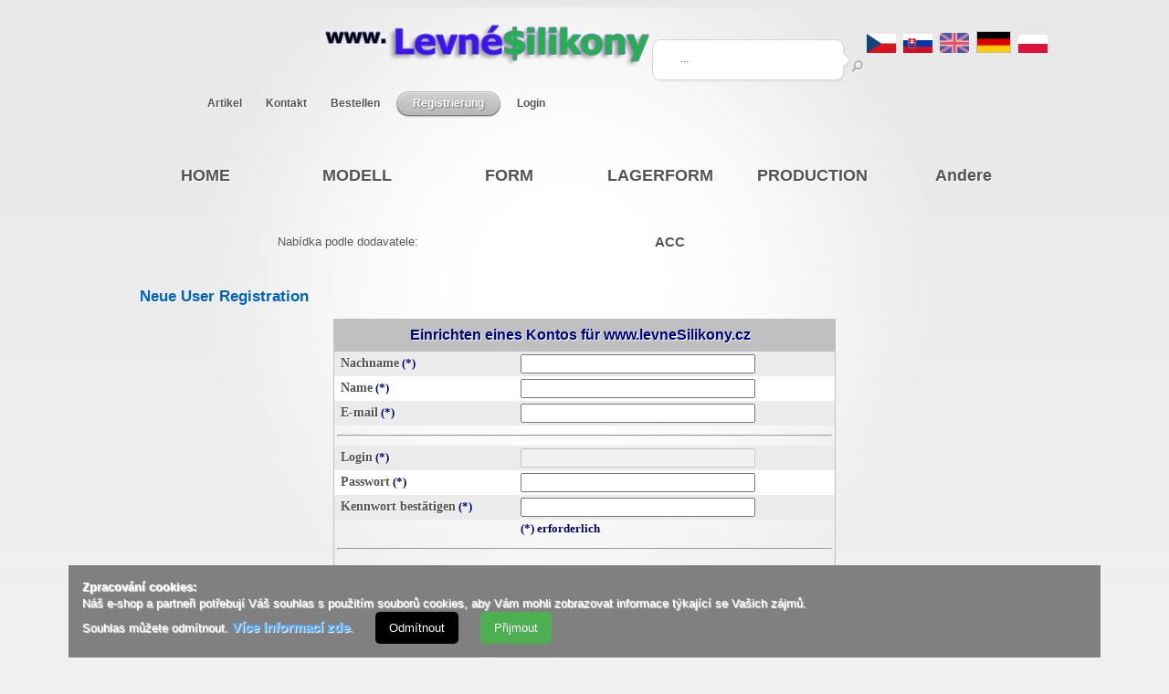

--- FILE ---
content_type: text/html
request_url: https://www.levnesilikony.cz/index.php?section=registrace&material=&flag=de&&
body_size: 8369
content:
       

<script>
//xwindow.location.href="http://levnesilikony.cz/";
</script>

<html lang="cs">
<head>


<title> Formen Silikone | LevneSilikony.cz</title>
  <meta name="keywords" content="Formen Silikone,Silikone, Formen Silikone, Schwitzwasser Silikonabgüsse von Silikon, kondenzationsvernetzend, Silikon-Kondensation bilden, einem Zusatz Silikon, flüssige Silikon, Silikonformen, Formen für das Gie-en, Gie-en Silikon, Silikon für den Formenbau Silikon Formenbau, Silikon-Material zu bilden " > 
	<meta name="description" content="Silikone, Formen Silikone, Schwitzwasser Silikonabgüsse von Silikon, kondenzationsvernetzend, Silikon-Kondensation bilden, einem Zusatz Silikon, flüssige Silikon, Silikonformen, Formen für das Gie-en, Gie-en Silikon, Silikon für den Formenbau Silikon Formenbau, Silikon-Material zu bilden " > 
  

<meta http-equiv="Content-Type" content="text/html; charset=UTF-8">
<!-- <meta http-equiv="Content-Type" content="text/html; charset=windows-1250">-->
<meta name="Author" content="">
<meta http-equiv="PRAGMA" content="no-cache">
<META NAME="revisit-after" CONTENT="1 days">
<meta http-equiv="Creation-Date" content="2011">
<link rel="shortcut icon" href="faviconLS.png">
<link REL="stylesheet"   TYPE="text/css"  HREF=css/stylelevnesilikony.css?12026012605  TITLE = "Style">

<script src="jscript/jquery-1.7.2.min.js"></script>
<script src="jscript/lightbox.js"></script>
<link href="css/lightbox.css" rel="stylesheet" />
 

<meta name="viewport" content="width=device-width, initial-scale=1">
  <link REL="stylesheet"   TYPE="text/css"  HREF=css/stylelevnesilikonyPC.css?modified=2026012605  TITLE = "Style">
 
<link rel="stylesheet" href="css/lightbox.css" type="text/css" media="screen" />
<link rel="stylesheet" type="text/css" href="css/skin.css" />

<!-- tooltip 
<link href="tooltip/themes/2/tooltip.css" rel="stylesheet" type="text/css" />
<script  type="text/javascript" src="tooltip/themes/2/tooltip.js"></script>
<style type="text/css">
        h4 { font-size: 16px; font-family: "Trebuchet MS", Verdana; line-height:18px;} 
</style>  -->


<!--
<script type="text/javascript" src="jscript/jquery-1.4.2.min.js"></script>
<script type="text/javascript" src="jscript/jquery.jcarousel.min.js"></script>


<script type="text/javascript">

var $j = jQuery.noConflict();
// jQuery.noConflict();
 
function mycarousel_initCallback(carousel)
{
    // Disable autoscrolling if the user clicks the prev or next button.
    carousel.buttonNext.bind('click', function() {
        carousel.startAuto(0);
    });

    carousel.buttonPrev.bind('click', function() {
        carousel.startAuto(0);
    });

    // Pause autoscrolling if the user moves with the cursor over the clip.
    carousel.clip.hover(function() {
        carousel.stopAuto();
    }, function() {
        carousel.startAuto();
    });
};
//http://sorgalla.com/projects/jcarousel/#Configuration
$j(document).ready(function() {
    $j('#mycarousel').jcarousel({
        vertical: true,
        start : 1, // startujici polozka
        scroll: 1,   //jezdi po jedne
        animation : 2000, //cas animace
        auto: 5, //cas mezi dalsi polozkou
        wrap: 'circular',  //dokola
        visible: 3,  //kolik videt
        size : 20,  //polozek celkem
        initCallback: mycarousel_initCallback
    });
});

</script>
 
 <script src="jscriptx/prototype.js" type="text/javascript"></script>
<script src="jscriptx/scriptaculous.js?load=effects" type="text/javascript"></script>
<script src="jscriptx/lightbox.js" type="text/javascript"></script>
   
 -->
 
<!-- Google tag (gtag.js) -->
<script async src="https://www.googletagmanager.com/gtag/js?id=G-40NY3PH9H9">
</script>
<script>
  window.dataLayer = window.dataLayer || [];
  function gtag(){dataLayer.push(arguments);}
  gtag('js', new Date());

  gtag('config', 'G-40NY3PH9H9');
</script>




<script src="jscript/script.js?3" type="text/javascript"  language="javascript"></script>

 

<script>
  (function(i,s,o,g,r,a,m){i['GoogleAnalyticsObject']=r;i[r]=i[r]||function(){
  (i[r].q=i[r].q||[]).push(arguments)},i[r].l=1*new Date();a=s.createElement(o),
  m=s.getElementsByTagName(o)[0];a.async=1;a.src=g;m.parentNode.insertBefore(a,m)
  })(window,document,'script','https://www.google-analytics.com/analytics.js','ga');

  ga('create', 'UA-72707662-1', 'auto');
  ga('send', 'pageview');

</script>

<!--   
<scriptxx>
  (function(i,s,o,g,r,a,m){i['GoogleAnalyticsObject']=r;i[r]=i[r]||function(){
  (i[r].q=i[r].q||[]).push(arguments)},i[r].l=1*new Date();a=s.createElement(o),
  m=s.getElementsByTagName(o)[0];a.async=1;a.src=g;m.parentNode.insertBefore(a,m)
  })(window,document,'script','//www.google-analytics.com/analytics.js','ga');
 
  ga('create', 'UA-47007439-1', 'levnesilikony.cz');
  ga('send', 'pageview');
 
</script>
-->

<!-- ppl -->

<script type="text/javascript"
src="https://www.ppl.cz/sources/map/main.js" async></script>
<link rel="stylesheet" href="https://www.ppl.cz/sources/map/main.css">

 <!-- packeta -->
  
   <script src="https://widget.packeta.com/v6/www/js/library.js"></script>
 <!-- https://configurator.widget.packeta.com/cs -->
        <script>
          const packetaApiKey = '809dda473b23a0cc';
          
          const packetaOptions = {
            country: "cz", 
	language: "cs", 
	valueFormat: "place,city,street", 
	view: "modal"
          };
          
          const packetaOptionsSR = {
            country: "sk", 
	language: "cs", 
	valueFormat: "place,city,street", 
	view: "modal"
          };
         
      
          function showSelectedPickupPoint(point) {
              const saveElement = document.querySelector(".packeta-selector-value");
              // Add here an action on pickup point selection
              saveElement.innerText = '';
              if (point) {
                console.log("Selected point", point);
                saveElement.innerText = "" + point.formatedValue; 
                document.getElementById("objednavkadodacizasilkovnaVMname").value = point.formatedValue;
                document.getElementById("objednavkadodacizasilkovnaVM").value = point.id;
                document.getElementById("pobocka").value = point.id;
             }
          }
          
          function showSelectedPickupPointSR(point) {
              const saveElement = document.querySelector(".packeta-selector-valueSR");
              // Add here an action on pickup point selection
              saveElement.innerText = '';
              if (point) {
                console.log("Selected point", point);
                saveElement.innerText = "" + point.formatedValue; 
                document.getElementById("objednavkadodacizasilkovnaSRVMname").value = point.formatedValue;
                document.getElementById("objednavkadodacizasilkovnaSRVM").value = point.id;
                document.getElementById("pobockaSR").value = point.id;
             }
          }
          
          
          
          // Funkce pro nastavení cookie
function setCookie(name, value, days) {
    const d = new Date();
    d.setTime(d.getTime() + (days*24*60*60*1000));
    document.cookie = name + "=" + value + ";expires=" + d.toUTCString() + ";path=/";
    //alert('setCookie ' + name + "' value " + value);
}

// Funkce pro získání cookie
function getCookie(name) {

    const c = document.cookie.split(';');
    for (let i = 0; i < c.length; i++) {
        let x = c[i].trim();
        if (x.indexOf(name + "=") === 0) {
           
            return x.substring(name.length + 1, x.length);
        }
    }
    
   //alert('getCookie false'); 
    return "";
}

// Zobrazení banneru pokud není souhlas
window.onload = function() {
//cookieConsent_v5   
    if (getCookie("cookieConsent_v6") !== "1") {
        document.getElementById("cookie-bannerx").style.display = "block";
    }

    document.getElementById("cookie-ok").onclick = function() {
        setCookie("cookieConsent_v6", "1", 365);
        document.getElementById("cookie-bannerx").style.display = "none";
    };
    

    document.getElementById("cookie-ne").onclick = function() {
        setCookie("cookieConsent_v6", "0", 365);
        document.getElementById("cookie-bannerx").style.display = "none";
    };
    
         
};

   
      
        </script>

<!-- ppl style -->
<style>
      html,
      body {
        height: 100%;
      }

      /* CSS for the modal overlay */
      .modal-overlay {
        position: fixed;
        top: 0;
        left: 0;
        width: 100%;
        height: 100%;
        background-color: rgba(0, 0, 0, 0.5);
        display: none;
      }

      /* CSS for the modal box */
      .modal-box {
        position: absolute;
        margin: 0 auto;
        height: 720px;
        display: none;
        left: 10;
        top: 10;
        width: 99%;
        z-index:1; 
        
      }

      #close-modal-button {
        position: absolute;
        top: 10px;
        right: 10px;
        z-index: 2;
      }

      .ppl-parcelshop-map {
        height: 100%;
    
      }
      


    </style>         
          
<!-- Google tag (gtag.js) -->
<script async src="https://www.googletagmanager.com/gtag/js?id=G-4Z39DSLFX7"></script>
<script>
  window.dataLayer = window.dataLayer || [];
  function gtag(){dataLayer.push(arguments);}
  gtag('js', new Date());

  gtag('config', 'G-4Z39DSLFX7');
</script>


    
</head>
    <body > 
<!-- cookie -->


</div>
    <div id="cookie-bannerx" style="max-width: 1100px; margin: auto;  justify-content: space-between; align-items: center;display: none;
        position: fixed;
    bottom: 0; left: 0; right: 0;
    background: gray;
    color: #fff;
    padding: 15px;
   
    z-index: 9999;">
        <span>
            <b>Zpracování cookies:</b>  <br>
            Náš e-shop a partneři potřebují Váš souhlas s použitím souborů cookies,
            aby Vám mohli zobrazovat informace týkající se Vašich zájmů. <br>
            Souhlas můžete odmítnout. <a href="./cookies.html" style="color:#4eaaff;">Více informací zde</a>.
        </span>

        <button id="cookie-ne" style="
            background: black;
            border: none;
            color: white;
            padding: 10px 15px;
            margin-left: 20px;
            cursor: pointer;
            border-radius: 5px;
        ">Odmítnout</button>  
        
        <button id="cookie-ok" style="
            background: #4caf50;
            border: none;
            color: white;
            padding: 10px 15px;
            margin-left: 20px;
            cursor: pointer;
            border-radius: 5px;
        ">Přijmout</button>

  </div>


  
	<div id="center-highlight">



    
    
<table border=0 width=100% align=center cellspacing=0 cellpadding=0 > <!-- rozcestnik -->
 
         <!-- hlavicka -->
 
 <tr>
   <td width=30 valign=top class=rozcestnik > <br><br><br><br><br><br><br><br><br>
 
 
 

<script type="text/javascript">
//<![CDATA[
var _hwq = _hwq || [];
    _hwq.push(['setKey', '16D3164C29061BA09DC7A9E0F927C8B8']);_hwq.push(['setTopPos', '60']);_hwq.push(['showWidget', '22']);(function() {
    var ho = document.createElement('script'); ho.type = 'text/javascript'; ho.async = true;
    ho.src = 'https://ssl.heureka.cz/direct/i/gjs.php?n=wdgt&sak=16D3164C29061BA09DC7A9E0F927C8B8';
    var s = document.getElementsByTagName('script')[0]; s.parentNode.insertBefore(ho, s);
})();
//]]>
</script>                 
 </td>
  <td  >
 <!-- hlavicka --><table border=0 width=100%    align=center cellspacing=0 cellpadding=0 class=hlavniTabulka>  

 
 <tr><td valign=top class=menutop  >  
         

<table border=0 width=100% cellspacing=0 cellpadding=0  align=left class=headerTabulka >
   
<tr height=110 valign=top align=right > 
   <td width=40>
   </td>
   <td CLASS=headerMenu align=left valign=bottom colspan=1> 
       
        <div id="showHeurekaBadgeHere-1"></div><script type="text/javascript">      
//<![CDATA[
var _hwq = _hwq || [];
    _hwq.push(['setKey', '16D3164C29061BA09DC7A9E0F927C8B8']);_hwq.push(['showWidget', '1', '54674', 'levneSilikony.cz', 'levnesilikony-cz']);(function() {
    var ho = document.createElement('script'); ho.type = 'text/javascript'; ho.async = true;
    ho.src = ('https:' == document.location.protocol ? 'https://ssl' : 'http://www') + '.heureka.cz/direct/i/gjs.php?n=wdgt&sak=16D3164C29061BA09DC7A9E0F927C8B8';
    var s = document.getElementsByTagName('script')[0]; s.parentNode.insertBefore(ho, s);
})();
//]]>
</script>
 
          
 	            <!-- &nbsp;&nbsp;&nbsp;&nbsp;&nbsp;&nbsp;&nbsp;&nbsp;&nbsp;&nbsp;&nbsp;&nbsp;&nbsp;&nbsp;&nbsp;&nbsp;&nbsp;&nbsp;&nbsp;&nbsp;
                 www.<big><big><big><font color=navy>Levne</font><font color=green>$ilikony</font></big></big>.cz<br><br>    -->
 
  
              
  <ul id="top-menu" class="nav">
           
         
           <li class="menuItem"><a href="index.php?section=clankyLS&mode=&flag=de" alt="Artikel" title="" class=headertopmenu2 >&nbsp;Artikel&nbsp;</a></li>
         <!--   <li class="menuItem"><a href="?section=fag&flag=de">Dotazy</a></li>  -->
         <li class="menuItem"><a href="index.php?section=kontakt&mode=&flag=de" alt="Kontakt" title="" class=headertopmenu2 >&nbsp;Kontakt&nbsp;</a></li>
        
           
         <li class="menuItem"><a href="index.php?section=objednavky&mode=&flag=de" alt="Bestellen" title="" class=headertopmenu2 >&nbsp;Bestellen&nbsp;</a></li>
           
           <li class="menuItemS"><a href="index.php?section=registrace&mode=&flag=de" alt="Registrierung" title="" class=headertopmenu2S >&nbsp;Registrierung&nbsp;</a></li>
                  <li class="menuItem"><a href="index.php?section=login&mode=&flag=de" alt="Login" title="" class=headertopmenu2 >&nbsp;Login&nbsp;</a></li>  
             
       
</ul>
 

</td>

       
                         
<td valign=middle nowrap align=right width=230>
       <form name=fulltextform  class="searchform"  id=fulltextform   >
             
          <input type=text  name=fulltext size=25 value="..."    class=searchinput  onclick="value=''"     id="inputText"  onKeyUp="generujNaseptavac(event,'fulltext');" onKeyDown="posunNaseptavac(event);if(enterPressed())submit();"    autocomplete=off>
         <!--  <input type=submit name=mode value="Hledat">  
          <a href="" id="search" onclick="submit()"><img src="css/images/search_btn.png" width="15" height="15" alt="Search" /></a>
          --> 
<div id="naseptavacDiv"></div>
<script language=javascript>
 document.getElementById("naseptavacDiv").style.visibility = "hidden";

</script>
          
          <input type=hidden name=group value=levnesilikony>&nbsp;&nbsp;
          <input type=hidden name=section value="fulltext">
        </form> 
       </td>
       <td valign=middle nowrap class="searchformx"  width=10>
         <input onclick="document.fulltextform.submit()" type=image name=mode src="css/images/search_btn.png"  value="Hledat">  
 
       </td> 

       

       
  <td width=206 align=center>  <br> 
  <div >     
          <a   href='index.php?section=registrace&material=&flag=cz&&' class=flagahref title=''><img src="img/flag/cz.png" border=0  class=flagimg width=30></a>&nbsp; <a   href='index.php?section=registrace&material=&flag=sk&&' class=flagahref title='Lze nakupovat také v Euro s dopravou na Slovensko'><img src="img/flag/sk.png" border=0  class=flagimg width=30></a>&nbsp; <a   href='index.php?section=registrace&material=&flag=en&&' class=flagahref title=''><img src="img/flag/en.png" border=0  class=flagimg width=30></a>&nbsp; <a   href='index.php?section=registrace&material=&flag=de&&' class=flagahrefS title=''><img src="img/flag/de.png" border=0  class=flagimgS width=34></a>&nbsp; <a   href='index.php?section=registrace&material=&flag=pl&&' class=flagahref title=''><img src="img/flag/pl.png" border=0  class=flagimg width=30></a>&nbsp;   </div>    
       </td>
      
       
</tr>
  
 <tr height=2>   <td colspan=4>  </td> </tr>
 

<!----> 
<tr><td colspan=4  align=center >

      
 
   
</td>

</tr>


</table>

 <!-- hlavicka -->
      
     </td>
 </tr>
 
 
 
</table>
</td>
 <td width=30 valign=top class=rozcestnik > <br><br><br><br><br><br><br><br><br>
                   
 </td>

</tr>
<tr ><td colspan=3  width=100% align=center>

 <table border=0  width=100%  align=center cellspacing=0 cellpadding=0> 
  <tr>
  <td align=center height=98   class=menumainpozadi >
                                &nbsp;
<!-- </td>  <td align=center  width=166 class=menumainpozadi>
    <a href="?section=navrh" class=menumainodkaz>
    <font class="menumainnadpis">NÁVRH</font><br>
    <font class="menumainpopisek">tužka a papír</font><br>
    
    </a>
 -->  
 </td><td align=center  width=166 class=menumainpozadi>
       <a href="?section=&flag=de" class=menumainodkaz> 
    <font class="menumainnadpis">HOME</font><br>
    <font class="menumainpopisek"></font>
    </a>        

  </td><td align=center  width=166 class=menumainpozadi>
       <a href="?section=model&flag=de" class=menumainodkaz> 
    <font class="menumainnadpis">MODELL</font><br>
    <font class="menumainpopisek"></font>
    </a>        

  </td><td align=center width=166 class=menumainpozadi>
    <a href="?section=forma&flag=de" class=menumainodkaz>
    <font class="menumainnadpis">FORM<br></font><font class="menumainpopisek"></font>
    </a>
  </td><td align=center  width=166 class=menumainpozadi>
    <a href="?section=podpora&flag=de" class=menumainodkaz>
    <font class="menumainnadpis">LAGERFORM</font><br><font class="menumainpopisek">  </font>
    </a>
  </td><td align=center  width=166 class=menumainpozadi>
    <a href="?section=vyroba&flag=de" class=menumainodkaz>
    <font class="menumainnadpis">PRODUCTION</font><font class="menumainpopisek"></font>
    </a>
  </td><td align=center  width=166 class=menumainpozadi>
    <a href="?section=ostatni&flag=de" class=menumainodkaz>
    <font class="menumainnadpis ">Andere</font><br><font class="menumainpopisek"></font>
    </a>


<!--    -->    
<!--  </td><td align=center  width=166 class=menumainpozadi>
    <a href="?section=prodej" class=menumainodkaz>
    <font class="menumainnadpis">PRODEJ</font><br><font class="menumainpopisek">už jen zákazníky</font>
    </a> -->
  </td><td align=center   class=menumainpozadi>
                               &nbsp;
  </td> 
  </tr>
  
 </table>
 

 
 
 
 
 
 
 
 <table border=0 width=100%  align=center cellspacing=0 cellpadding=0> 
  <tr>    <td align=center  colspan=6 >  &nbsp;  </td> </tr>

  <tr>
    <td align=center width=22%  >  </td>
    <td align=center width=200  > Nabídka podle dodavatele:  </td>
    <td align=center width=200  >   </td>
        <td align=center width=150  >  <a href="index.php?section=sfACC&mode=&flag=de" alt="ACC" title="" class=menu1 >&nbsp;ACC&nbsp;</a> </td>
    <td align=center width=200  >   </td>
    <td align=center width=150  >   </td>    
    <td align=center width=150  >    </td>    
    <td align=center    >   </td>
 
  </tr>
  <tr>    <td align=center  colspan=6 >  &nbsp;  </td> </tr>
 </table>
 
 
  
 
</td></tr>

   <!-- stred + menu uprostred -->
   <tr >
   <td  colspan=3 align=center valign=top width=100% class=hlavniTabulkapozadi>
                     
   <table border=0 height=100% class=hlavniTextTabulka   width=100% cellpadding=0 cellspacing=0  class=zvyrazni>
     <tr >

 

<td  valign=top class=bodyInsx  >
     <!-- popisky -->
     <table border=0 align=center cellspacing=0 height=100% cellpadding=0  class=hlavniTextTabulka >
       <tr  class=hlavniTextTabulkasekce>
<!-- --> 
  
          
          
     
     
           
        <td align=center valign=top>
           	<table border="0" cellspacing=0 cellpadding=0 width=100% height=100% valign=top class=infopozadi> <tr> 
			<td>
<div align="center"> 

   


	<table border="0" cellspacing=15 cellpadding=0 width=100% valign=top > 
   
     <tr> 
			<td class=obsahRamecky valign=top>
   
    <h2>Neue User Registration</h2>
   

     
    
      <form name=formregistrace method=post> 

<a href=member name=member></a>
<table border=0 width=550 align=center class=zvyrazni cellspacing=0 cellpadding=3>
 
<input type="hidden" name="fulltext" value=''>


<th class=form height=35 colspan="2"><p>Einrichten eines Kontos für www.levneSilikony.cz </p></th> 
 
 
 

 

 
 <tr class="even"> <!-- prijmeni  -->
     <td nowrap class="formtitle">&nbsp;Nachname<font class="necessary">  (*)</font></td>
     <td class="formvalue">
           <input type="text" name="surname" size="30" value=''  >
        </td>
 
 </tr>
 <tr class="odd"> <!-- jmeno .... -->
     <td nowrap class="formtitle">&nbsp;Name<font class="necessary">  (*)</font></td>
      <td class="formvalue">
          <input type="text" name="name" size="30" value=''   >
        </td>
  
 </tr>
 
  
 <!--email .... -->
 <tr class="even">  
     <td nowrap class="formtitle">&nbsp;E-mail<font class="necessary">  (*)</font></td>
      <td class="formvalue">
         <input type="text" name="email" size="30" onkeydown="document.formregistrace.login.value=this.value;" onchange="document.formregistrace.login.value=this.value;" onkeyup="document.formregistrace.login.value=this.value;" value=''   >
        </td>         
 </tr>


 
  
 
 
  

 
<tr>	<td class="formtitle"  colspan="2"><hr> </tr>
 <tr class="even"> <!-- login -->
     <td nowrap class="formtitle">&nbsp;Login<font class="necessary">  (*)</font></td>
     <td><input type="login" id=login disabled size="30" value=""></td>
 </tr>
 
 

  
 <tr class="odd"> <!-- 1. zadani hesla -->
     <td nowrap class="formtitle">&nbsp;Passwort<font class="necessary">  (*)</font></td>
     <td><input type="password" name="passwd_1" size="30"></td>
 </tr>
 <tr class="even"> <!-- 2. zadani hesla -->
     <td nowrap class="formtitle">&nbsp;Kennwort bestätigen<font class="necessary">  (*)</font></td>
     <td><input type="password" name="passwd_2b" size="30"></td>
 </tr>

<tr style="display: none;">
     <td nowrap class="formtitle">&nbsp;kontrola<font class="necessary">  (*)</font></td>
      <td class="formvalue">
          <input type="text" name="kontrola" size="30" value=''   >
        </td>
  
 </tr>
 
 <tr> <!-- vysvetlivka k oznaceni povinnych udaju -->
     <td></td>
     <td class="necessary"> (*) erforderlich </td>
 </tr>


<tr>	<td class="formtitle"  colspan="2"><hr> </tr>
 <!--
   
 <tr class="odd">  
     <td nowrap class="formtitle">&nbsp;Telefonieren für den Träger <font class="necessary">  </font></td>
     <td  >
          <input type="text" name="phone" size="10" value=''   >     </td>
      </tr> 
 

 <tr class="even">  
     <td nowrap class="formtitle">&nbsp;Zobrazen� jazyk, m�na</td>
    </td><td>
              <select name='mena' id='mena' ><option value='cz'>Čeština [Kč]</option>
<option value='sk'>Slovenčina [€]</option>
<option value='en'>English [€]</option>
<option value='de' selected>German [€]</option>
<option value='pl'>Polski [zl]</option>
</select>   

    </td>
 </tr> 


 <tr class="odd"> 
     <td nowrap class="formtitle">&nbsp;Va�e www str�nky &nbsp;&nbsp;&nbsp;&nbsp;&nbsp;&nbsp;<font class="necessary"> </font></td>
      <td class="formvalue">
          <input type="text" name="www" size="50" value=''   >
        </td>
 </tr> 

<tr class="even">
	<td class="formtitle">&nbsp;Obor �innosti<font class="necessary">  </font>
    </td><td>
              <select name='oborcinnosti' id='oborcinnosti' ><option value=''>- Vyberte hodnotu -</option><option value='akvaristika'>akvaristika</option>
<option value='automobilový průmysl'>automobilový průmysl</option>
<option value='betonové odlitky'>betonové odlitky</option>
<option value='divadlo a film'>divadlo a film</option>
<option value='modely a prototypy'>modely a prototypy</option>
<option value='makety zbraní, LARP'>makety zbraní, LARP</option>
<option value='maskéřství'>maskéřství</option>
<option value='odlévání lidí'>odlévání lidí</option>
<option value='odlitky zvířat'>odlitky zvířat</option>
<option value='potravinářské formy'>potravinářské formy</option>
<option value='protetika'>protetika</option>
<option value='restaurování'>restaurování</option>
<option value='sochy'>sochy</option>
<option value='včelařství'>včelařství</option>
<option value='vakuové formy'>vakuové formy</option>
<option value='výroba masek'>výroba masek</option>
<option value='výroba miminek'>výroba miminek</option>
<option value='výroba prototypů'>výroba prototypů</option>
<option value='výroba rybářských potřeb'>výroba rybářských potřeb</option>
<option value='výroba svíček'>výroba svíček</option>
<option value='výroba šperků'>výroba šperků</option>
<option value='ztracené formy'>ztracené formy</option>
<option value='zubařství'>zubařství</option>
<option value='jiné'>jiné</option>
<option value='akvaristika'>akvaristika</option>
<option value='automobilový průmysl'>automobilový průmysl</option>
<option value='betonové odlitky'>betonové odlitky</option>
<option value='divadlo a film'>divadlo a film</option>
<option value='modely a prototypy'>modely a prototypy</option>
<option value='makety zbraní, LARP'>makety zbraní, LARP</option>
<option value='maskéřství'>maskéřství</option>
<option value='odlévání lidí'>odlévání lidí</option>
<option value='odlitky zvířat'>odlitky zvířat</option>
<option value='potravinářské formy'>potravinářské formy</option>
<option value='protetika'>protetika</option>
<option value='restaurování'>restaurování</option>
<option value='sochy'>sochy</option>
<option value='včelařství'>včelařství</option>
<option value='vakuové formy'>vakuové formy</option>
<option value='výroba masek'>výroba masek</option>
<option value='výroba miminek'>výroba miminek</option>
<option value='výroba prototypů'>výroba prototypů</option>
<option value='výroba rybářských potřeb'>výroba rybářských potřeb</option>
<option value='výroba svíček'>výroba svíček</option>
<option value='výroba šperků'>výroba šperků</option>
<option value='ztracené formy'>ztracené formy</option>
<option value='zubařství'>zubařství</option>
<option value='jiné'>jiné</option>
</select>      </td>
</tr>	
    
 <tr class="odd">  
     <td nowrap class="formtitle">&nbsp;Obor �innosti - jin� <font class="necessary">  </font></td>
     <td>
          <textarea name=oborcinnostipopis cols=39 rows=3></textarea></td>
      </tr> 

 
 
 <tr class="even">  
     <td nowrap class="formtitle">&nbsp;Jak jste se o n�s dozv�d�li<font class="necessary">  </font></td>
     <td>
          <input type="text" name="jakseonasdozvedeli" size="50" value="" ></td>
       </tr> 

      <tr class="even">  
     <td nowrap class="formtitle" colspan=2>
      
     </td>
 </tr>
 
        
     -->

<!--
<tr>	<td class="formtitle"  colspan="2"><hr> </tr>


 <tr class="even">  
     <td nowrap class="formtitle" colspan="2">
    &nbsp;  <input type="checkbox" name="odesilatbuletin" value=1  checked>
    &nbsp;chci zas�lat bulletin (max. 1x m�s��n�)   
    </td>
 </tr>
 <tr class="even">  
     <td nowrap class="formtitle" colspan="2">
    &nbsp;  <input type="checkbox" name="odesilatnovinky" value=1  checked>
    &nbsp;chci zas�lat nov� materi�ly, �l�nky, apod. v nab�dce (max. 1x t�dn�)  
    </td>
 </tr>
 <tr class="even">  
     <td nowrap class="formtitle" colspan="2">
    &nbsp;  <input type="checkbox" name="odesilatinformace" value=1  checked>
    &nbsp;chci zas�lat v�echny informace   
    </td>
 </tr>
  -->
<tr>	<td class="formtitle"  colspan="2"><br> </tr>

 <tr class="even">  
     <td nowrap class="formtitle" colspan="2">
    &nbsp;  <input type="checkbox" name="souhlasimspodminkami" value=1   >
    &nbsp;Ich bin damit einverstanden www.levneSilikony.cz  (<a href=index.php?section=licence target=_blank>Lizenzvereinbarung</a>)  
    </td>
 </tr>
 
 



    
   <tr  height=30><td colspan=2 align=center> <!-- ulozeni zaznamu -->


    <INPUT TYPE=SUBMIT name="modex" value="Vytvořit účet" onclick="if(!document.formregistrace.souhlasimspodminkami.checked){alert('Die Registrierung ist nur möglich, wenn Sie sich mit den Nutzungsbedingungen der Dienste zustimmen.');return false;}">
  
   </tr>
<input type="hidden" name="mode" value='saveregistrace'>
<input type="hidden" name="section" value='registrace'>
<input type="hidden" name="group" value='levnesilikony'>


   </table>
  



 

 
 
 

<!-- zachovani nastavenych hodnot dulezitych parametru -->
  <!-- uchovani sekce, ve ktere se pracuje - 'member' -->
	 <input type="hidden" name="section" value='registrace'>

<input type="hidden" name="fulltext" value=''>
     <input type="hidden" name="flag" value="de">

  
 </form>     
       
       

         <br><br> 
      </td> 

		 
		</tr> 
    
     


</table> 
 
 
		</div>
 
 
 
 </td></tr>
  <tr><td height=100%> &nbsp; </td>  	</tr> 
</table>              </td>
     
         
          </tr></table>
          
     
      </td>

      </tr> 
      <!-- <tr><td  valign=bottom colspan=2  align=left class=podporovanySoftware> 
       </td></tr>    -->
    </table>
       
   </td>
 </tr>
</table> <!-- rozcestnik -->
  
    
     <a href="http://www.toplist.cz/"><script language="JavaScript" type="text/javascript">
<!--
document.write('<img src="http://toplist.cz/dot.asp?id=1603166&http='+escape(document.referrer)+'&t='+escape(document.title)+
'&wi='+escape(window.screen.width)+'&he='+escape(window.screen.height)+'&cd='+escape(window.screen.colorDepth)+'" width="1" height="1" border=0 alt="TOPlist" />'); 
//--></script><noscript><img src="http://toplist.cz/dot.asp?id=1603166" border="0"
alt="TOPlist" width="1" height="1" /></noscript></a> 
    
    
         

     
	<table border="0"  align=center width=100%   cellspacing=0 cellpadding=0> 
   <tr class=menumainpozadi> <td >   </td></tr> 
  <!--   <tr class=menumainpozadi>
 			<td > 
               sdf
          </td></tr>  -->
    <tr >
 			<td align=center  class=tail height=20> 
        &copy www.levneSilikony.cz 2013-2026 , 3D art design s.r.o., tel. +420 732 643 610, <a href="mailto:info@levneSilikony.cz" class=tail>info@levneSilikony.cz, Česká Republika</a>  
   </td></tr> 
	</table>
  
 
    
  <!--  -->
    <!-- zapati stranky -->
 

</center>
<p id=vypis></p>

<script language="javascript">
var $searchform = jQuery('#searchform');

			jQuery('#header a#search').toggle(
				function () { $searchform.animate( {opacity:'toggle', left:'-220px'}, 500); },
				function () { $searchform.animate( {opacity:'toggle', left:'-230px'}, 500); }
			);

			et_search_bar();

 
			function et_search_bar(){
				var $searchform = jQuery('#header div#search-form'),
					$searchinput = $searchform.find("input#searchinput"),
					searchvalue = $searchinput.val();

				$searchinput.focus(function(){
					if (jQuery(this).val() === searchvalue) jQuery(this).val("");
				}).blur(function(){
					if (jQuery(this).val() === "") jQuery(this).val(searchvalue);
				});
			};



</script>

</div> 
</body>
</html>


<script language="javascript">
function redirect(url){
    window.location = url;
}
 
function zobrazNakupniKosikTooltip(){
    tooltip.pop(kosinfomale, '<h3>PĹ™idali jsme poloĹľku do koĹˇĂ­ku.<br>');
    //document.getElementById("kosinfomale").onmouseout();
    setTimeout(function(){ schovejNakupniKosikTooltip() }, 4000);
} 
function schovejNakupniKosikTooltip(){
  //document.getElementById("kosinfomale").onmouseout();
  tooltip.hide(kosinfomale);
} 
 
   
  </script>


--- FILE ---
content_type: text/css
request_url: https://www.levnesilikony.cz/css/stylelevnesilikony.css?12026012605
body_size: 7899
content:
 


@font-face {
    font-family: 'ColaborateThinRegular';
    src: url('fonts/ColabThi-webfont.eot');
    src: url('fonts/ColabThi-webfont.eot?#iefix') format('embedded-opentype'),
         url('fonts/ColabThi-webfont.woff') format('woff'),
         url('fonts/ColabThi-webfont.ttf') format('truetype'),
         url('fonts/ColabThi-webfont.svg#ColaborateThinRegular') format('svg');
    font-weight: normal;
    font-style: normal;
}

@font-face {
    font-family: 'ColaborateMediumRegular';
    src: url('fonts/ColabMed-webfont.eot');
    src: url('fonts/ColabMed-webfont.eot?#iefix') format('embedded-opentype'),
         url('fonts/ColabMed-webfont.woff') format('woff'),
         url('fonts/ColabMed-webfont.ttf') format('truetype'),
         url('fonts/ColabMed-webfont.svg#ColaborateMediumRegular') format('svg');
    font-weight: normal;
    font-style: normal;
}


html {
 
		padding: 0px;
		margin-top:0px;
	 
		/* background-color:#e9eaea;  */
    
/*
BACKGROUND: url(../img/design/bg.jpg) #dae0d2 repeat-x 50% center; 
 */
 
}



a.readmore {
background: url(./images/readmore.png) no-repeat right bottom;
color: #ffffff;
display: block;
float: right;
font-size: 12px;
height: 29px;
line-height: 27px;
padding-right: 15px;
text-shadow: 1px 1px 1px rgba(0,0,0,0.4);
font-weight: bold;
margin-bottom: 25px;
}

a.readmore span {
background: url(./images/readmore.png) no-repeat;
display: block;
height: 29px;
padding-left: 15px;
}

/* remember to define focus styles! */
:focus { outline: 0; }

.searchinput {
background: none;
border: none;
width: 170px;
font-size: 12px;
float: left;
color: #555555;
margin-top: 14px;
margin-left: 14px;
padding-left: 17px;
padding-top: 0;
}

.searchform {
background: url(./images/search-form.png) no-repeat;
height: 49px;
width: 218px;
/*position: absolute;
top: -16px;
left: -230px;
display: none;    */
}

.hlavniTabulkapozadi{                      
/* background: #eff0ef url(./images/top-bg.png) repeat-x;    */  

}

/* TIP na CHN-KS */

.tbltipprodej{
 border: solid silver 1px;
 background-color: #ffd479; 
}

/* sleva */

.formbannerslevatable{
 border: solid silver 1px;
 /*background:url(../img/voucher.gif)    no-repeat  100% 0;
 */ 
 background-color: #ffd479; 
}

.btnbannersleva{
 background-color: #ffd479; 
 border: solid #0060C4 2px;
 height: 30px;
 font-size: 12pt; 
 font-weight: bold; 
 color: #0060C4  ;
 
}      


.menumainbocni {
/* background:url(./images/content-area-topbg.jpg)  0 0 repeat-x;   */
 background:url(./images/bocnimenuls.png)  0 0 repeat-y;
 

}

.menumainpozadi{
 background:url(./images/main-area.png) 0 96 repeat-x;
  height: 98;
 
}

.thumbnail {
display: block;
float: left;
padding: 4px;
position: relative;
margin-right: 20px;
margin-top: 4px;
width: 164px;
height: 186px;
}

.thumbnail span.overlay2 {
background: url(images/box-overlay2.png) no-repeat;
display: block;
height: 186px;
left: -2px;
position: absolute;
top: -1px;
width: 172px;
}
/*
.menumainhr{
 border-bottom: solid white 1px;
 background:url(./images/main-area.png) 0 0 repeat-x;
} */

.menumainpozadiS{
 background:url(./images/active-tab2-768.png) 0 0 no-repeat;
}


.menumainnadpis{

line-height: 18px;
font-family: 'Helvetica';
font-size: 18px;

text-shadow: 1px 1px 1px #ffffff;
font-weight: bold; 
}


a.menumainodkaz:link {  color: #555555;   } 
a.menumainodkaz:visited { color: #555555; text-decoration: underline; }
a.menumainodkaz:active { color: #555555;  text-decoration: underline;  }
a.menumainodkaz:hover { color:black;   text-decoration: underline; } 

a.menumainodkazS:link { color: black; text-decoration:none;} 
a.menumainodkazS:visited { color: black;text-decoration:none;}
a.menumainodkazS:active { color: black; text-decoration:none;}
a.menumainodkazS:hover { color: black;  text-decoration:none; } 

.menumainpopisek{
font-family: 'Helvetica';
font-weight: normal; 
font-size: 12px;
}

.menuOtr { 
line-height: 38px;
font-family: 'Helvetica';
font-size: 18px;
color: #555555;
text-shadow: 1px 1px 1px #ffffff;
font-weight: bold; 

 text-decoration:none;  }
a.menuO:link {  color:#5d5d5d;   text-decoration:none; font-weight : bold; font-size : 125%;} /* ruzova #FFA724 */
a.menuO:visited { color:#5d5d5d; text-decoration:none; font-weight : bold; font-size : 125%;  }/* ruzova #FFA724 */
a.menuO:active { color:#5d5d5d; text-decoration:none; font-weight : bold; font-size : 125%;   }/* ruzova #FFA724 */
a.menuO:hover { color:black;    text-decoration:none; font-weight : bold; font-size : 125%;  } /* ruzova #FFA724 */

a.menuOS:link { color:#FFEF10; text-decoration:none; font-weight : bold; font-size : 125%;   font-style: italic; text-shadow: #6374AB 5px 5px 6px;} /* ruzova #FFA724 */
a.menuOS:visited { color:#FFEF10; text-decoration:none; font-weight : bold; font-size : 125%; font-style: italic; text-shadow: #6374AB 5px 5px 6px; }/* ruzova #FFA724 */
a.menuOS:active { color:#FFEF10; text-decoration:none; font-weight : bold; font-size : 125%; font-style: italic; text-shadow: #6374AB 5px 5px 6px; }/* ruzova #FFA724 */
a.menuOS:hover { color:#FFEF10;    text-decoration:none; font-weight : bold; font-size : 125%;  font-style: italic; text-shadow: #6374AB 5px 5px 6px; } /* ruzova #FFA724 */



/*
.menumainnadpis{
line-height: 18px;
font-family: 'ColaborateMediumRegular';
font-size: 18px;
color: #555555;
text-shadow: 1px 1px 1px #ffffff;
font-weight: bold; 
}

.menumainpopisek{
font-family: 'ColaborateMediumRegular';
}
  */
 /*

ul#main-tabs { top:-96px; }
			ul#main-tabs li.ui-state-active { background:url(./images/active-tab2-768.png) 0 0 no-repeat; }
				ul#main-tabs li a { padding: 42px 7px 0px; height: 56px; width: 152px; }
					ul#main-tabs strong { font-size: 18px; }
					ul#main-tabs span { font-size:16px; }


 */


/* */
 
#center-highlight { background: url(images/center-highlight.png) no-repeat center top; }


/*------------------------------------------------*/
/*---------------[DROPDOWN MENU]------------------*/
/*------------------------------------------------*/

		ul#top-menu > li.menuItemS { background: url(images/menu-nav.png) no-repeat scroll right bottom transparent; padding:0 15px 0 0; }
			ul#top-menu > li.menuItemS > a { color: #ffffff; text-shadow: 1px 1px 1px rgba(0,0,0,0.4); background:url(images/menu-nav.png) no-repeat scroll 0 0 transparent; display:block; height:29px; line-height:27px; padding:0 0 0 15px; }
 
	ul#top-menu li { margin-left: 10px; display:block; height:29px; /*padding:0 12px 0 0;*/ float:left; position: relative; }
		ul#top-menu a { font-size: 12px; color: #555555; text-decoration: none; text-shadow: 1px 1px 1px #ffffff; display: block; line-height:27px; }

		ul#top-menu > li { padding:0 5px 0 0; }
			ul#top-menu > li > a { padding:0 0 0 5px; }

		ul#top-menu > li.current_page_item { background: url(images/menu-nav.png) no-repeat scroll right bottom transparent; padding:0 15px 0 0; }
			ul#top-menu > li.current_page_item > a { color: #ffffff; text-shadow: 1px 1px 1px rgba(0,0,0,0.4); background:url(images/menu-nav.png) no-repeat scroll 0 0 transparent; display:block; height:29px; line-height:27px; padding:0 0 0 15px; }

	ul.nav ul, .et_mobile_menu { width: 198px; background: #fff; border: 1px solid #e8e8e8; top: 34px !important; box-shadow: 1px 1px 5px 0px rgba(0, 0, 0, 0.1); -moz-box-shadow:1px 1px 5px 0px rgba(0, 0, 0, 0.1); -webkit-box-shadow: 1x 1px 5px 0px rgba(0, 0, 0, 0.1); border-radius: 8px; -moz-border-radius: 8px; -webkit-border-radius: 8px; /*border-top-left-radius: 0px;-moz-border-radius-topleft: 0px; border-top-right-radius: 0px; -webkit-border-top-left-radius: 0px; -moz-border-radius-topright: 0px; -webkit-border-top-right-radius: 0px;*/ padding: 13px 0px 12px; z-index: 9999; display: none; }
		ul.nav ul li { margin: 0px; padding: 6px 10px 6px 10px !important;  }
			ul.nav ul li a { line-height: 18px !important; width: 150px; background-color: #fff; }

			ul.nav li:hover ul ul, ul.nav li.sfHover ul ul { top: -16px !important; left: 183px !important; border-top-right-radius: 8px; -moz-border-radius-topright: 8px; -webkit-border-top-right-radius: 8px; }

	span.menu_arrow { display: block; width: 8px; height: 5px; background: url(images/menu-active-arrow.png) no-repeat; position: absolute; top: -15px; left: 37%; display: none; }

	span.menu_top_arrow { display: block; width: 19px; height: 10px; background: url(images/topmenu_arrow.png) no-repeat; position: absolute; top: -10px; left: 22px; }

/*------------------------------------------------*/
/*--------------- breadcrumbs ------------------*/
/*------------------------------------------------*/


  #breadcrumbs { color: #686868; font-family: Georgia, serif; font-style: italic; font-weight: bold; }
		#breadcrumbs a, #breadcrumbs span.raquo { display: block; float: left; }
		#breadcrumbs a { color: #b6b6b6; font-weight: normal; }
			#breadcrumbs a:hover { color: #000; text-decoration: none; }
		#breadcrumbs span.raquo { background: url(images/breadcrumbs-separator.png) no-repeat; text-indent: -9999px; width: 34px; margin: 0 2px; }

		#breadcrumbs-left, #breadcrumbs-content, #breadcrumbs-right { float: left; height: 35px; }
		#breadcrumbs-left { background: url(images/breadcrumbs-left.png) no-repeat; width: 33px; }
		#breadcrumbs-content { background: url(images/breadcrumbs-bg.png) repeat-x; line-height: 32px; padding: 0 3px; }
		#breadcrumbs-right { background: url(images/breadcrumbs-right.png) no-repeat; width: 35px; }

/*------------------------------------------------*/
/*--------------- search ------------------*/
/*------------------------------------------------*/
 #search { /*float: right;*/ margin-top: 33px; padding-left:5px; }
				div#search-form { position: relative; float: right; margin-top: 30px; }
				#searchform { background:url(images/search-form.png) no-repeat; height:49px; width:218px; position: absolute; top: -16px; left: -230px; display: none; }
					#searchinput { background: none; border: none; width: 170px; font-size: 12px; /*float: left;*/ color: #555555; margin-top: 14px; padding-left: 17px; padding-top: 0; }





#et-search { background: url(images/et_search_bg.png) no-repeat; width: 574px; height: 172px; }
	#et-search-inner { padding: 19px 14px 0px 29px; }
		p#et-search-title { background: url(images/et_search_bottom.png) no-repeat bottom left; padding: 0px 0px 10px 10px; margin-left: -8px; margin-bottom: 13px; }
			p#et-search-title span { background: url(images/et_search_icon.png) no-repeat 0px 4px; display: block; padding: 0px 0px 0px 24px; font-size: 18px; color: #fff; text-shadow: 1px 1px 1px #8f8f8f; }
	#et-search-left { float: left; width: 448px; }
	#et-search-right { float: right; width: 82px; text-align: right; margin-top: -1px; }

	#et-searchinput { background: url(images/et-searchinput.png) no-repeat; width: 419px; height: 16px; border: none !important;    padding: 6px 12px 8px; color: #4E4E4E; margin-bottom: 4px; margin-top: 0; }

	p#et_choose_posts, p#et_choose_pages, p#et_choose_date, p#et_choose_cat { float: left; margin-right: 8px; }
	p#et_choose_cat { margin-right: 0px; }

	select#et-month-choice, select#et-cat { width: 161px; margin: 0px; font-size: 11px; color: #464646; }

	p#et_choose_posts, p#et_choose_pages { color: #5c5c5c; font-size: 11px; text-shadow: 1px 1px 1px #ebebeb; }
	p#et_choose_posts input, p#et_choose_pages input { margin-left: 0px; margin-right: 4px; }
	p#et-search-word { padding-bottom: 5px; }

	#et_search_submit { background: url(images/et_search_submit.png) no-repeat; border: medium none !important; color: #4c4b4b; font-size: 12px; padding: 7px 0 9px; text-shadow: 1px 1px 0px #fff; width: 73px; text-transform: uppercase; }

	p#et_choose_date select, p#et_choose_cat select { width: 145px\9; }
    
    
    
    
    
    
    
    
    
    
    
    
    
/* SEMINARE */

.obsahRameckySeminare{
  font-size : 110%;
 background: #FFECBF /*   #FFDA82; @barva */    

}


.seminarvolno{
  background-color:#ACD30A;
  color:black; 
  font-weight: bold;
  font-size : 115%;

}

.seminarposeldnimista {
  background-color:#ACD30A;
  color:black; 
  font-weight: bold;
  font-size : 115%;

}

.seminarobsazeno{
  background-color:red;
  color:black; 
  font-weight: bold;
  font-size : 115%;
}

.seminarprobehl{
  background-color:gray;
  color:black; 
  font-weight: bold;
  font-size : 115%;
}

.seminarposlendimista{
  background-color:violet;
  color:black; 
  font-weight: bold;
  font-size : 115%;
}


a.headertopmenu:link { color:#0077B1; text-decoration:none; font-weight : bold; font-size : 115%;    } /* ruzova #FFA724 */
a.headertopmenu:visited { color:#0077B1; text-decoration:none; font-weight : bold; font-size : 115%;}/* ruzova #FFA724 */
a.headertopmenu:active { color:#0077B1; text-decoration:none; font-weight : bold; font-size : 115%;}/* ruzova #FFA724 */
a.headertopmenu:hover { color:black;    text-decoration:none; font-weight : bold; font-size : 115%; } /* ruzova #FFA724 */

a.headertopmenuS:link { color:black; text-decoration:none; font-weight : bold ; font-size : 115%; } /* ruzova #FFA724 */
a.headertopmenuS:visited { color:black; text-decoration:none; font-weight : bold; font-size : 115%; }/* ruzova #FFA724 */
a.headertopmenuS:active { color:black; text-decoration:none; font-weight : bold; font-size : 115%; }/* ruzova #FFA724 */
a.headertopmenuS:hover { color:black;    text-decoration:none; font-weight : bold; font-size : 115%; } /* ruzova #FFA724 */

a.headertopmenu2:link { color:red; text-decoration:none; font-weight : bold; font-size : 115%;    } /* ruzova #FFA724 */
a.headertopmenu2:visited { color:red; text-decoration:none; font-weight : bold; font-size : 115%;}/* ruzova #FFA724 */
a.headertopmenu2:active { color:red; text-decoration:none; font-weight : bold; font-size : 115%;}/* ruzova #FFA724 */
a.headertopmenu2:hover { color:black;    text-decoration:none; font-weight : bold; font-size : 115%; } /* ruzova #FFA724 */

a.headertopmenu2S:link { color:red;   font-weight : bold ; font-size : 115%; } /* ruzova #FFA724 */
a.headertopmenu2S:visited { color:red;   font-weight : bold; font-size : 115%; }/* ruzova #FFA724 */
a.headertopmenu2S:active { color:red;   font-weight : bold; font-size : 115%; }/* ruzova #FFA724 */
a.headertopmenu2S:hover { color:red;      font-weight : bold; font-size : 115%; } /* ruzova #FFA724 */


  
.headertopTable{
 background-color:yellow;
 border-top: solid #0077B1 0px;
 border-left: solid #0077B1 0x;
 border-right: solid #0077B1 0px;
 box-shadow: 3px  3px 3px #888;

} 

.headertop{
 color:#0077B1; 
}


.zvyraznitextilbarva{
 border: solid #101010 2px;

}



.rozcestniknic{
		background-color:silver;
  

}
.obsahRamecky{
  font-size : 120%;
   
}


/* titulky povinnych udaju ve formularich */
.necessary {

/*   background: #FFA724; */
   color: navy; 

  Font-family : 'Times New Roman CE', 'Ariel CE';
  font-weight: bold;
  font-size : 95%;

}

th.form  {
 color : navy;  
 font-size : 120%;
 background: silver /*   #FFDA82; @barva */    
    /*font-size:         8pt;*/
}  

 

table { 
 font-size: 10pt;
  text-align: justify ;
  
}

.uvodkategorie{
/* background-color: #409ed4;uvodkategorie@pozadi*/ 
 height: 30;
 text-decoration: underline;
  color:blue;
 font-size: 105%;
 font-weight : bold;
 border-top: solid silver 0px;   
  border-left: solid silver 0px;   
  border-right: solid silver 0px;   
}


ul {
 font-size: 11pt;  
  color: #0060C4;

 font-weight : bold;

}


.uvodkategoriepopis{
 color:black;
 font-size: 105%;
  border-left: solid silver 0px;   
  border-right: solid silver 0px;   

}

.dotaz{
 color:black;
 font-size: 105%;
 font-weight : bold;
 text-align: justify ;

}


.odpoved{
  color:black;
 font-size: 100%;
 text-align: justify ;

}

.uvodkategorieoddelovac{
 border-top: solid silver 0px;   
 
} 



.tlacitkanabidka{
   

}

.tlacitka{
 border: solid gray 1px; 
}

.error{
 color:red; 
 font-size: 100%;
 font-weight : bold;

}

 .zvyraznenitextu{
 color:red; 
 font-size: 100%;
 font-weight : bold;

}



/* popis polozek formularu */
.formtitle {
  font-family : 'Times New Roman CE', 'Ariel CE';
  font-size : 105%;
  font-weight : bold;
}

.smalltitle{
  text-align : center;  /*LEFT CENTER*/
  Font-family : 'Times New Roman CE', 'Ariel CE';
  font-size : 120%;
  font-weight : bold;
}

.tisic {
	margin-left: 0.3em;	/* odd�lova� tis�c� m�sto mezery v HTML */
}


 

.vlozitdokoseshow {  border: solid gray 1px; background: url(../img/designlevnesilikony/menu/vlozitdokose2.png) repeat-x; line-height: 37px; vertical-align: top; height: 37px; margin-top: 1px; margin-left: 4px; width: 230px; border: 0; cursor:pointer;}
.vlozitdokoseshow2 {  border: solid gray 1px; background: url(../img/designlevnesilikony/menu/vlozitdokose2S.png) repeat-x; line-height: 37px; vertical-align: top; height: 37px; margin-top: 1px; margin-left: 4px; width: 230px; border: 0; cursor:pointer;}
.vlozitdokoseshowsk {  border: solid gray 1px; background: url(../img/designlevnesilikony/menusk/vlozitdokose2.png) repeat-x; line-height: 37px; vertical-align: top; height: 37px; margin-top: 1px; margin-left: 4px; width: 230px; border: 0; cursor:pointer;}
.vlozitdokoseshow2sk { border: solid gray 1px;  background: url(../img/designlevnesilikony/menusk/vlozitdokose2S.png) repeat-x; line-height: 37px; vertical-align: top; height: 37px; margin-top: 1px; margin-left: 4px; width: 230px; border: 0; cursor:pointer;}
.vlozitdokoseshowde {  border: solid gray 1px; background: url(../img/designlevnesilikony/menude/vlozitdokose2.png) repeat-x; line-height: 37px; vertical-align: top; height: 37px; margin-top: 1px; margin-left: 4px; width: 230px; border: 0; cursor:pointer;}
.vlozitdokoseshow2de { border: solid gray 1px;  background: url(../img/designlevnesilikony/menude/vlozitdokose2S.png) repeat-x; line-height: 37px; vertical-align: top; height: 37px; margin-top: 1px; margin-left: 4px; width: 230px; border: 0; cursor:pointer;}
.vlozitdokoseshowat {  border: solid gray 1px; background: url(../img/designlevnesilikony/menude/vlozitdokose2.png) repeat-x; line-height: 37px; vertical-align: top; height: 37px; margin-top: 1px; margin-left: 4px; width: 230px; border: 0; cursor:pointer;}
.vlozitdokoseshow2at { border: solid gray 1px;  background: url(../img/designlevnesilikony/menude/vlozitdokose2S.png) repeat-x; line-height: 37px; vertical-align: top; height: 37px; margin-top: 1px; margin-left: 4px; width: 230px; border: 0; cursor:pointer;}
.vlozitdokoseshowen {  border: solid gray 1px; background: url(../img/designlevnesilikony/menuen/vlozitdokose2.png) repeat-x; line-height: 37px; vertical-align: top; height: 37px; margin-top: 1px; margin-left: 4px; width: 230px; border: 0; cursor:pointer;}
.vlozitdokoseshow2en { border: solid gray 1px;  background: url(../img/designlevnesilikony/menuen/vlozitdokose2S.png) repeat-x; line-height: 37px; vertical-align: top; height: 37px; margin-top: 1px; margin-left: 4px; width: 230px; border: 0; cursor:pointer;}
.vlozitdokoseshowpl {  border: solid gray 1px; background: url(../img/designlevnesilikony/menupl/vlozitdokose2.png) repeat-x; line-height: 37px; vertical-align: top; height: 37px; margin-top: 1px; margin-left: 4px; width: 230px; border: 0; cursor:pointer;}
.vlozitdokoseshow2pl { border: solid gray 1px;  background: url(../img/designlevnesilikony/menupl/vlozitdokose2S.png) repeat-x; line-height: 37px; vertical-align: top; height: 37px; margin-top: 1px; margin-left: 4px; width: 230px; border: 0; cursor:pointer;}
 

.zobrazitnabidkushow {   border: solid gray 1px; background: url(../img/designlevnesilikony/menu/nabidkaplus.png) repeat-x; line-height: 37px; vertical-align: top; height: 37px; margin-top: 1px; margin-left: 4px; width: 145px; border: 0; cursor:pointer;}
.zobrazitnabidkuhide {  border: solid gray 1px; background: url(../img/designlevnesilikony/menu/nabidkaminus.png) repeat-x; line-height: 37px; vertical-align: top; height: 37px; margin-top: 1px; margin-left: 4px; width: 145px; border: 0; cursor:pointer;}
.zobrazitnabidkushow2 {  border: solid gray 1px; background: url(../img/designlevnesilikony/menu/nabidkaplus.png) repeat-x; line-height: 37px; vertical-align: top; height: 37px; margin-top: 1px; margin-left: 4px; width: 145px; border: 0; cursor:pointer;}
.zobrazitnabidkuhide2 {  border: solid gray 1px; background: url(../img/designlevnesilikony/menu/nabidkaminus.png) repeat-x; line-height: 37px; vertical-align: top; height: 37px; margin-top: 1px; margin-left: 4px; width: 145px; border: 0; cursor:pointer;}


/* img/designlevnesilikony/menu/koupit.png */
.pridatcinnostshow { background: url(../img/text-pole-plus.gif) repeat-x; line-height: 22px; vertical-align: top; height: 22px; margin-top: 1px; margin-left: 4px; width: 22px; border: 0; cursor:pointer;}
.pridatcinnosthide { background: url(../img/text-pole-minus.gif) repeat-x; line-height: 22px; vertical-align: top; height: 22px; margin-top: 1px; margin-left: 4px; width: 22px; border: 0; cursor:pointer;}

.pridatcinnostshow2 { background: url(../img/text-pole-plus.gif) repeat-x; line-height: 22px; vertical-align: top; height: 22px; margin-top: 1px; margin-left: 4px; width: 22px; border: 0; cursor:pointer; background-position: 0 -22px;}
.pridatcinnosthide2 { background: url(../img/text-pole-minus.gif) repeat-x; line-height: 22px; vertical-align: top; height: 22px; margin-top: 1px; margin-left: 4px; width: 22px; border: 0; cursor:pointer; background-position: 0 -22px;}

.pridejdosekusu {
/*font-size:9px;     */
font-family:Verdana, Arial, Helvetica, sans-serif;
padding:0;
margin:0;
height:20px;
}


.zvyraznikomentarobsah{
 border: solid #DEE9EF 1px;
 background-color: #F1F7F9;     

}

.kontaktzvyrazni{
  font-size : 110%;
  font-weight : bold;  

} 
.zvyraznitext{
 color: #B90023;

} 
.zvyrazni{
 border: solid silver 1px;
/* padding: 1px;   !!!*/
}



.zvyrazniT{
 border-top: solid silver 1px;
  height:10px;
}
.zvyrazniB{
 border-bottom: solid silver 1px;
 padding: 10px; 
}

.even{
      background-color: #EBEBEB;     /*#CED5D3*/
      border: solid #BFDBFF 2px; /* E5E5E5*/
} 

.zvyrazniBeven{
 background-color: #EBEBEB;     /*#CED5D3*/
 border-bottom: solid silver 1px;
 height:10px;
}
.zvyrazniTeven{
 background-color: #EBEBEB;     /*#CED5D3*/
 border-top: solid silver 1px;
 height:10px;
}

 
.odd{
       background-color:white; 
       border: solid #BFDBFF 2px;
} 

.zvyrazniBodd{
 background-color:white; 
 border-bottom: solid silver 1px;
  height:10px;
}
.zvyrazniTodd{
 background-color:white; 
 border-top: solid silver 1px;
  height:10px;
}

/* stavy objednavky */

/*
.nova{
 color:white;
 background-color:red;       
 border: solid #BFDBFF 2px;
}

.zvyrazniBnova{
 background-color:white; 
 border-bottom: solid silver 1px;
  height:10px;
}

.zvyrazniTnova{
 background-color:red; 
 border-top: solid silver 1px;
  height:10px;
}

.zpracovavana{
 color:black;
 background-color:#FFDA82; 
 border: solid #BFDBFF 2px;
}

.zvyrazniBzpracovavana{
 background-color:white; 
 border-bottom: solid silver 1px;
  height:10px;
}

.zvyrazniTzpracovavana{
 background-color:red; 
 border-top: solid silver 1px;
  height:10px;
}

.objednano{
 color:white;
 background-color:green; 
 border: solid #BFDBFF 2px;
}

.zvyrazniBobjednano{
 background-color:white; 
 border-bottom: solid silver 1px;
  height:10px;
}

.zvyrazniTobjednano{
 background-color:red; 
 border-top: solid silver 1px;
  height:10px;
}

.zaplaceno{
 color:white;
 background-color:red; 
 border: solid #BFDBFF 2px;
}

.zvyrazniBzaplaceno{
 background-color:white; 
 border-bottom: solid silver 1px;
  height:10px;
}

.zvyrazniTzaplaceno{
 background-color:red; 
 border-top: solid silver 1px;
  height:10px;
}
.neprevzato{
 color:red;
 background-color:white; 
 border: solid #BFDBFF 2px;
}


.zvyrazniBneprevzato{
 background-color:white; 
 border-bottom: solid silver 1px;
  height:10px;
}

.zvyrazniTneprevzato{
 background-color:white; 
 border-top: solid silver 1px;
  height:10px;
}


.naskladneno{
 color:gray;
 background-color:white; 
 border: solid #BFDBFF 2px;
}

.zvyrazniBnaskladneno{
 background-color:white; 
 border-bottom: solid silver 1px;
  height:10px;
}

.zvyrazniTnaskladneno{
 background-color:white; 
 border-top: solid silver 1px;
  height:10px;
}



.vyrizeno{
 color:gray;
 background-color:white; 
 border: solid #BFDBFF 2px;
}




.zvyrazniBvyrizeno{
 background-color:white; 
 border-bottom: solid silver 1px;
  height:10px;
}

.zvyrazniTvyrizeno{
 background-color:white; 
 border-top: solid silver 1px;
  height:10px;
}
 



*/
/* ukol cervene  #FFDA82*/
.ukol{
 color:black;
 background-color:#F78762;       
 border: solid #BFDBFF 2px;
}

.zvyrazniBukol{
 background-color:#F78762; 
 border-bottom: solid silver 1px;
  height:10px;
}

.zvyrazniTukol{
 background-color:#F78762; 
 border-top: solid silver 1px;
  height:10px;
}
/* ukol tolik nechvata  #FFDA82*/
.ukolnechvata{
 color:black;
 background-color:#FFDA82; 
 border: solid silver 2px;
}  
       
.zvyrazniBukolnechvata{
 background-color:#FFDA82; 
 border-bottom: solid silver 1px;
  height:10px;
}

.zvyrazniTukolnechvata{
 background-color:#FFDA82; 
 border-top: solid silver 1px;
  height:10px;
}


.objednanonasklad{
 color:black;
 background-color:yellow; 
 border: solid #BFDBFF 2px;
}   


.zvyrazniBobjednanonasklad{
 background-color:yellow; 
 border-bottom: solid silver 1px;
  height:10px;
}

.zvyrazniTobjednanonasklad{
 background-color:yellow; 
 border-top: solid silver 1px;
  height:10px;
}


/* ceka se na zakaznika */
.cekaninazakaznika{
 color:black;
 background-color:#9F9FFF; 
 border: solid #BFDBFF 2px;
}

.zvyrazniBcekaninazakaznika{
 background-color:#9F9FFF; 
 border-bottom: solid silver 1px;
  height:10px;
}

.zvyrazniTcekaninazakaznika{
 background-color:#9F9FFF; 
 border-top: solid silver 1px;
  height:10px;
}

/* zakazka je ukoncena */

.hotovo{
 color:gray;
 background-color:white; 
 border: solid #BFDBFF 2px;
}

.zvyrazniBhotovo{
 background-color:white; 
 border-bottom: solid silver 1px;
  height:10px;
}

.zvyrazniThotovo{
 background-color:white; 
 border-top: solid silver 1px;
  height:10px;
}

/* vystornovano */
.storno{
 color:gray;
 background-color:white; 
 border: solid #BFDBFF 2px;
 text-decoration: line-through;
}

.zvyrazniBstorno{
 background-color:white; 
 border-bottom: solid silver 1px;
  height:10px;
}

.zvyrazniTstorno{
 background-color:white; 
 border-top: solid silver 1px;
  height:10px;
}

/* problem */

.problem{
 color:white;
 background-color:red;       
 border: solid #BFDBFF 2px;
}

.zvyrazniBproblem{
 background-color:red; 
 border-bottom: solid silver 1px;
  height:10px;
}

.zvyrazniTproblem{
 background-color:red; 
 border-top: solid silver 1px;
  height:10px;
}


.loginform{
      background-color: white;     /*#CED5D3*/
      border: solid #BFDBFF 2px; /* E5E5E5*/
} 
 
p{
 margin: 0em; text-indent:5em;
} 

li {
   
}
   
li.zvyrazni {
     background-color:white ;
       border: solid #BFDBFF 2px;
    /* font-family: "Courier";  */
     list-style-type: none;
     /* list-style-image: url(okno.gif);  */
     line-height: 18px; 
     /* padding-bottom: 20px; */
     padding: 6px;  
     /* text-indent: 20;   
   
     letter-spacing: 1px;
     word-spacing: 4px;  */
   }


   .headerNadpis{
     font-family:  Tahoma ;    
     font-size:290%; 
     color: #FFEF10;
     background-color:#0077B1;
     font-weight : bold;
      
     text-align: center; 
   }

 

    td.dolniMenu{
     font-family:  Arial ;    
     font-size:160%; 
     color: #0077B1;
     background-color:#FFEF10;
     font-weight : bold;
      
     text-align: center; 
    border: solid #BFDBFF 1px;
   }
 

 
 .obrPopis{
 font-family:  Arial ;    
 font-size:90%; 
 color: black;
 width: 100; 
 text-align: justify; 
    
  }

.obsahOdkazy{
 font-size:90%; 
 color: #0060C4;
 font-weight : bold;
}

.obsahPopis{
 font-family:  Arial ;    
 font-size:90%; 
 color: gray;
 width: 100; 
 text-align: justify; 
  } 

.obsahNadpis{
 font-size:135%; 
 color: black;
 font-weight : bold;
}

.materialNadpis{
 font-size:175%; 
 color: #0060C4;
 font-weight : bold;
}

/* cena cely radek */
.cenaodS{
 font-size:115%; 
}

.cenav1ls{
 font-size:115%; 
 color: black;
 font-weight : bold;

}
.cenav2ls{
 font-size:110%; 
 color: black;
 
}

/* jen cislo ceny */
.cenaod{
 font-size:185%; 
  
 font-weight : bold;
 color: red;

}

.materialCenaNadpis{
 font-size:105%; 
  
 font-weight : bold;
}

.materialCenaPolozka{
 font-size:110%; 
 
}

.koszvyrazni{
 border: solid silver 1px;
 padding: 0px 15px 0px 15px; 
}

.kospolozkycelkem{
 font-size:110%; 
 font-weight : bold;
 height: 30;
}

.kospolozkynadpissleva{
 font-size:100%; 
 color: red;
 
 

}
.kospolozkynadpis{
 font-size:110%; 
 font-weight : bold;
 height: 30;
}

.kospolozkynadpisB{
 font-size:110%; 
 font-weight : bold;
 height: 30;
 border-bottom: solid silver 1px;
}

.kospolozkytext{
 height: 30;

}
  
.materialParametry{
 font-size:90%; 
 color: #0060C4;
 text-align: justify; 
 vertical-align: top;
}

.materialParametryGroup{
 font-size:100%; 
 color: #0060C4;
 text-align: justify; 
 vertical-align: top;
}


.materialInfo{
 font-size:90%; 
 color: black;
 text-align: justify; 
 vertical-align: top;
}

.materialInfoNadpis{
 font-weight : bold;
 font-size:120%; 
 color: black;
}

.materialPrilohy{

}

.komentarNadpis{
 font-weight : bold;
 font-size:100%; 
 color: black;
 vertical-align: center;

}

.materialOdkazy{
 font-weight : bold;
 font-size:100%; 
 color: black;
 vertical-align: center;

}

.materialKlicovaSlova{
 font-weight : bold;
 font-size:115%; 
 color: black;
 vertical-align: center;
 height: 50;
}



.obsahText{

}

.headerVitejte{
 font-family:  Arial ;    
 font-size:120%; 
 color: balck;
 font-weight : bold; 
  text-shadow: 3px 3px 3px #888;
  
}

.headerMenuTop{
 font-family:  Arial ;    
 font-size:110%; 
 color: black;
 font-weight : bold; 
 /*background-color: #F1F7F9;@pozadi*/ 
} 

.headerMenu{
 font-family:  Arial ;    
 font-size:110%; 
 color: black;
 font-weight : bold;  
} 

.nadpis1{
 font-size:300%; 
 color: #FF711B;
 font-weight : bold;  
}

.nadpis2{
 font-size:150%; 
 font-weight : bold;  
 color: #FF711B
}

h1 {font-size: 15pt; font-weight: bold; color: #0060C4 }
h2 {font-size: 13pt; font-weight: bold; color: #0060C4 }
h2.info {font-size: 13pt; font-weight: bold; color: #B90023 }
h3 {font-size: 10pt; font-weight: bold; color: #B90023 }
h3.sleva {font-size: 11pt; font-weight: bold; color: red }


.levaCastRet{
  background: url(./images/content-main-bg.png) repeat-y top left;
} 

.levaCast{
  background: url(./images/content-main-bg.png) repeat-y top right;
} 
 
.leveMenu2{
 border-left: dotted #8cc5e8 0px; /* border-right: solid #FBE05F; */
 border-top: dotted #8cc5e8 0px; /* border-right: solid #FBE05F; */
 border-bottom: dotted #8cc5e8 0px; /* border-right: solid #FBE05F; */
   /* background-color: navy;   #F7FDB4*/
} 
 
.leveMenu{
/*border-right: solid gray 1px;  border-right: solid #FBE05F; */
} 
 
td.leveMenuKontakt
{
 
  color: white; 
  font-family :   'Arial';
  font-weight : bold;  
 
}

 .texty{
  font-style: normal;
  color: #000000; 
  font-weight: normal; 

}

.hlavniTextUvod{
 color: black; /* navy */ 
    

}

.navigaceNahoru{
 border-right: dotted #8cc5e8 0px; 

}
.navigaceStartx{
 height: 30;
 border-bottom: solid navy 3px; 
 border-right: solid navy 3px;
}


.navigaceStart {
 height: 30;
 border-bottom: dotted #8cc5e8 0px; 
 border-right: dotted #8cc5e8 0px;
}

.hlavniTextTabulkasekce{
/* background-color: #e9eaea; @pozadi*/ 
border-top: dotted #8cc5e8 0px; 
border-left: dotted #8cc5e8 0px; 

}

.fulltext{
 border: solid silver 1px; 
    font-size : 100%;
    color: white;     
  padding:3px;

}

.materialpozadi{
 /*background-color: white;@pozadi 
 border-top: solid #409ed4 1px; 
 border-right: solid #409ed4 1px; 
 border-bottom: solid #409ed4 1px; 
 border-left: solid silver 1px;     */
}

.infopozadi{
 /*background-color: white;@pozadi obsah*/ 
 padding:10px;
  
}

/* ----------------- LETAKY ------------------*/


.letakimgpopisImg{
  color: black; 
  font-size : 90%;
  letter-spacing:1pt;
  font-weight : bold;  
  vertical-align: top;
  text-align: center;
  border: solid silver 0px; 
 
} 

.letakimgpopisText{
  font-family: Arial, Helvetica, sans-serif;
  color: black; 
  font-size : 90%;
  letter-spacing:1pt;
  font-weight : bold;  
  background-color: lightblue;
  border: solid silver 1px; 
  vertical-align: top;
  text-align: justify;
  /* text-indent: 30px;  margin: 0px;  */
  

} 


.letakypozadi{
  /* background-color: white; @pozadi */
}

.letakjedenmaterial{
  border: solid silver 1px; 
}

.letakjedenmaterialL{
  border-top: dotted lightblue 1px; 
  border-left: solid lightblue 1px; 
}                    

.letakjedenmaterialR{
  border-right: solid lightblue 1px; 
  border-top: dotted lightblue 1px; 
}

/* */



/*
a{
color: #FF711B;
font-family: Verdana, Arial, sans-serif;
size: 10pt;
text-decoration: none;
font-weight: bolder;
} 
*/
/* menu */ 
.headerOddelovac{
    font-size : 140%;
    color: gray;     
}

.menutr{
     /* letter-spacing:2.5pt; */
     letter-spacing:1.5pt;
}

.kosinfomale{
background-color: #f8f8f8;  /* #ACD30A */
border: solid silver 1px; 
height: 39;
}

.kosinfohr{

    border: none;
    height: 1px;
    /* Set the hr color */
    color: #333; /* old IE */
    background-color: #333; /* Modern Browsers */

}

.kosinfomaletext{
  color:#250DD4;  font-weight : bold; font-size : 115%;  
}

.flagimg { width:32   }
.flagimgS { border: solid silver 1px; width:36 }

a.flagahref:link {     } /* ruzova #FFA724 */
a.flagahref:visited {  }/* ruzova #FFA724 */
a.flagahref:active {  }/* ruzova #FFA724 */
a.flagahref:hover {   } /* ruzova #FFA724 */

a.flagahrefS:link {     } /* ruzova #FFA724 */
a.flagahrefS:visited {  }/* ruzova #FFA724 */
a.flagahrefS:active {  }/* ruzova #FFA724 */
a.flagahrefS:hover {   } /* ruzova #FFA724 */


a.kos:link { color:#250DD4;  font-weight : bold; font-size : 100%;    } /* ruzova #FFA724 */
a.kos:visited { color:#250DD4;   font-weight : bold; font-size : 100%;}/* ruzova #FFA724 */
a.kos:active { color:#250DD4;    font-weight : bold; font-size : 100%;}/* ruzova #FFA724 */
a.kos:hover { color:#250DD4;    font-weight : bold; font-size : 100%; } /* ruzova #FFA724 */

a.meziodkaz:link { color:#250DD4;  font-weight : bold; font-size : 100%;  text-decoration:underline;  } /* ruzova #FFA724 */
a.meziodkaz:visited { color:#250DD4;   font-weight : bold; font-size : 100%; text-decoration:underline;}/* ruzova #FFA724 */
a.meziodkaz:active { color:#250DD4;    font-weight : bold; font-size : 100%; text-decoration:underline;}/* ruzova #FFA724 */
a.meziodkaz:hover { color:#250DD4;    font-weight : bold; font-size : 100%; text-decoration:underline;} /* ruzova #FFA724 */
 
a.odkazalert:link { color:red;  font-weight : bold; font-size : 120%;  text-decoration:underline;  } /* ruzova #FFA724 */
a.odkazalert:visited { color:red;   font-weight : bold; font-size : 120%; text-decoration:underline;}/* ruzova #FFA724 */
a.odkazalert:active { color:red;    font-weight : bold; font-size : 120%; text-decoration:underline;}/* ruzova #FFA724 */
a.odkazalert:hover { color:red;    font-weight : bold; font-size : 120%; text-decoration:underline;} /* ruzova #FFA724 */

a.odkazletak:link { color:#250DD4;  font-weight : bold; font-size : 140%;  text-decoration:underline;  } /* ruzova #FFA724 */
a.odkazletak:visited { color:#250DD4;   font-weight : bold; font-size : 140%; text-decoration:underline;}/* ruzova #FFA724 */
a.odkazletak:active { color:#250DD4;    font-weight : bold; font-size : 140%; text-decoration:underline;}/* ruzova #FFA724 */
a.odkazletak:hover { color:#250DD4;    font-weight : bold; font-size : 140%; text-decoration:underline;} /* ruzova #FFA724 */

a.odkazred:link { color:red;  font-weight : bold; font-size : 100%;    } /* ruzova #FFA724 */
a.odkazred:visited { color:red;   font-weight : bold; font-size : 100%; }/* ruzova #FFA724 */
a.odkazred:active { color:red;    font-weight : bold; font-size : 100%; text-decoration:underline;}/* ruzova #FFA724 */
a.odkazred:hover { color:red;    font-weight : bold; font-size : 100%; text-decoration:underline;} /* ruzova #FFA724 */
 
 
a.odkaz:link { color:#250DD4;  font-weight : bold; font-size : 100%;  text-decoration:underline;  } /* ruzova #FFA724 */
a.odkaz:visited { color:#250DD4;   font-weight : bold; font-size : 100%; text-decoration:underline;}/* ruzova #FFA724 */
a.odkaz:active { color:#250DD4;    font-weight : bold; font-size : 100%; text-decoration:underline;}/* ruzova #FFA724 */
a.odkaz:hover { color:#250DD4;    font-weight : bold; font-size : 100%; text-decoration:underline;} /* ruzova #FFA724 */

a.menu:link { color:WHITE; text-decoration:none; font-weight : bold; font-size : 125%;   text-shadow: #6374AB 5px 5px 6px;} /* ruzova #FFA724 */
a.menu:visited { color:WHITE; text-decoration:none; font-weight : bold; font-size : 125%; text-shadow: #6374AB 5px 5px 6px; }/* ruzova #FFA724 */
a.menu:active { color:WHITE; text-decoration:none; font-weight : bold; font-size : 125%; text-shadow: #6374AB 5px 5px 6px; }/* ruzova #FFA724 */
a.menu:hover { color:#FFEF10;    text-decoration:none; font-weight : bold; font-size : 125%;  text-shadow: #6374AB 5px 5px 6px; } /* ruzova #FFA724 */

a.menuS:link { color:#FFEF10; text-decoration:none; font-weight : bold ; font-size : 125%;  font-style: italic; text-shadow: #6374AB 5px 5px 6px;} /* ruzova #FFA724 */
a.menuS:visited { color:#FFEF10; text-decoration:none; font-weight : bold; font-size : 125%;font-style: italic; text-shadow: #6374AB 5px 5px 6px;}/* ruzova #FFA724 */
a.menuS:active { color:#FFEF10; text-decoration:none; font-weight : bold; font-size : 125%; font-style: italic; text-shadow: #6374AB 5px 5px 6px;}/* ruzova #FFA724 */
a.menuS:hover { color:#FFEF10;    text-decoration:none; font-weight : bold; font-size : 125%; font-style: italic; text-shadow: #6374AB 5px 5px 6px; } /* ruzova #FFA724 */

a.menu1:link { color:#555555; text-decoration:none; font-weight : bold; font-size : 115%;    } /* ruzova #FFA724 */
a.menu1:visited { color:#555555; text-decoration:none; font-weight : bold; font-size : 115%; }/* ruzova #FFA724 */
a.menu1:active { color:#555555; text-decoration:none; font-weight : bold; font-size : 115%;  }/* ruzova #FFA724 */
a.menu1:hover { color:black;    text-decoration:none; font-weight : bold; font-size : 115%;   text-decoration:underline;} /* ruzova #FFA724 */
               
a.menu1S:link { color:black; text-decoration:none; font-weight : bold ; font-size : 115%;  text-decoration:underline; } /* ruzova #FFA724 */
a.menu1S:visited { color:black; text-decoration:none; font-weight : bold; font-size : 115%; text-decoration:underline;}/* ruzova #FFA724 */
a.menu1S:active { color:black; text-decoration:none; font-weight : bold; font-size : 115%; text-decoration:underline; }/* ruzova #FFA724 */
a.menu1S:hover { color:black;    text-decoration:none; font-weight : bold; font-size : 115%;  text-decoration:underline;} /* ruzova #FFA724 */

/* Podmenu */ 
a.menu2:link { color:#0160B8; text-decoration:none; font-weight : bold ; font-size : 95%;} /* ruzova #FFA724 */
a.menu2:visited { color:#0160B8; text-decoration:none; font-weight : bold; font-size : 95%;}/* ruzova #FFA724 */
a.menu2:active { color:#0160B8; text-decoration:none; font-weight : bold; font-size : 95%;}/* ruzova #FFA724 */
a.menu2:hover { color:#0160B8;    text-decoration:none; font-weight : bold; font-size : 95%; background-color: white;} /* ruzova #FFA724 */



a.menu2S:link { color:#0160B8; text-decoration:none; font-weight : bold ; font-size : 95%;  background-color: white;} /* ruzova #FFA724 */
a.menu2S:visited { color:#0160B8; text-decoration:none; font-weight : bold; font-size : 95%;  background-color: white;}/* ruzova #FFA724 */
a.menu2S:active { color:#0160B8; text-decoration:none; font-weight : bold; font-size : 95%;  background-color: white;}/* ruzova #FFA724 */
a.menu2S:hover { color:#0160B8;    text-decoration:none; font-weight : bold; font-size : 95%; background-color: white;} /* ruzova #FFA724 */
 
/* prave menu */ 
              
a.menu3:link { color:#FFEF10; text-decoration:none; font-weight : bold; font-size : 115%;    } /* ruzova #FFA724 */
a.menu3:visited { color:#FFEF10; text-decoration:none; font-weight : bold; font-size : 115%;}/* ruzova #FFA724 */
a.menu3:active { color:#FFEF10; text-decoration:none; font-weight : bold; font-size : 115%;}/* ruzova #FFA724 */
a.menu3:hover { color:WHITE;    text-decoration:none; font-weight : bold; font-size : 115%; } /* ruzova #FFA724 */

a.menu3S:link { color:WHITE; text-decoration:none; font-weight : bold ; font-size : 115%; } /* ruzova #FFA724 */
a.menu3S:visited { color:WHITE; text-decoration:none; font-weight : bold; font-size : 115%; }/* ruzova #FFA724 */
a.menu3S:active { color:WHITE; text-decoration:none; font-weight : bold; font-size : 115%; }/* ruzova #FFA724 */
a.menu3S:hover { color:WHITE;    text-decoration:none; font-weight : bold; font-size : 115%; } /* ruzova #FFA724 */

a.menu4:link { color:#0077B1; text-decoration:none; font-weight : bold; font-size : 115%;  letter-spacing:0px;  background-color: #FFEF10} /* ruzova #FFA724 */
a.menu4:visited { color:#0077B1; text-decoration:none; font-weight : bold; font-size : 115%; letter-spacing:0px; background-color: #FFEF10}/* ruzova #FFA724 */
a.menu4:active { color:#0077B1; text-decoration:none; font-weight : bold; font-size : 115%; letter-spacing:0px; background-color: #FFEF10}/* ruzova #FFA724 */
a.menu4:hover { color:#FFEF10;    text-decoration:none; font-weight : bold; font-size : 115%; letter-spacing:0px; background-color: #0077B1} /* ruzova #FFA724 */

a.menu4S:link { color:#FFEF10; text-decoration:none; font-weight : bold ; font-size : 115%; letter-spacing:0px; background-color: #0077B1 } /* ruzova #FFA724 */
a.menu4S:visited { color:#FFEF10; text-decoration:none; font-weight : bold; font-size : 115%; letter-spacing:0px; background-color: #0077B1 }/* ruzova #FFA724 */
a.menu4S:active { color:#FFEF10; text-decoration:none; font-weight : bold; font-size : 115%; letter-spacing:0px; background-color: #0077B1 }/* ruzova #FFA724 */
a.menu4S:hover { color:#0077B1;    text-decoration:none; font-weight : bold; font-size : 115%; letter-spacing:0px; background-color: #FFEF10 } /* ruzova #FFA724 */

td.menuKos { background-color: #ACD30A;  }
td.menuKosS { background-color: #ACD30A;  }

a.menuKos:link { background-color: #ACD30A; color:WHITE; text-decoration:none; font-weight : bold; font-size : 125%;    text-shadow: #6374AB 5px 5px 6px; } /* ruzova #FFA724 */
a.menuKos:visited { background-color: #ACD30A;   color:WHITE; text-decoration:none; font-weight : bold; font-size : 125%;  text-shadow: #6374AB 5px 5px 6px; }/* ruzova #FFA724 */
a.menuKos:active { background-color: #ACD30A;    color:WHITE; text-decoration:none; font-weight : bold; font-size : 125%;   text-shadow: #6374AB 5px 5px 6px; }/* ruzova #FFA724 */
a.menuKos:hover { background-color: #ACD30A;   color:#FFEF10;    text-decoration:none; font-weight : bold; font-size : 125%;   text-shadow: #6374AB 5px 5px 6px; } /* ruzova #FFA724 */

a.menuKosS:link { background-color: #ACD30A; color:WHITE; text-decoration:none; font-weight : bold; font-size : 125%;  font-style: italic; text-shadow: #6374AB 5px 5px 6px; } /* ruzova #FFA724 */
a.menuKosS:visited { background-color: #ACD30A;   color:WHITE; text-decoration:none; font-weight : bold; font-size : 125%; font-style: italic; text-shadow: #6374AB 5px 5px 6px; }/* ruzova #FFA724 */
a.menuKosS:active { background-color: #ACD30A;    color:WHITE; text-decoration:none; font-weight : bold; font-size : 125%; font-style: italic; text-shadow: #6374AB 5px 5px 6px; }/* ruzova #FFA724 */
a.menuKosS:hover { background-color: #ACD30A;   color:#FFEF10;    text-decoration:none; font-weight : bold; font-size : 125%; font-style: italic; text-shadow: #6374AB 5px 5px 6px; } /* ruzova #FFA724 */



a:link { text-decoration:none; font-weight : bold ; font-size : 115%; letter-spacing:0px;   } /* ruzova #FFA724 */
a:visited {  text-decoration:none; font-weight : bold; font-size : 115%; letter-spacing:0px;  }/* ruzova #FFA724 */
a:active {  text-decoration:none; font-weight : bold; font-size : 115%; letter-spacing:0px;   }/* ruzova #FFA724 */
a:hover {    text-decoration:none; font-weight : bold; font-size : 115%; letter-spacing:0px;  } /* ruzova #FFA724 */


img.foto{
  border: solid gray 1px; 
  overflow: clip;
} 

.formoddelovac{
  height: 30;
  text-decoration: underline;
  /* border-bottom: solid gray 1px;   */
  color: blue; 
  font-size : 100%;
  letter-spacing:1.5pt;
  font-weight : bold;  
 
} 



.clanekimgpopis{
  color: black; 
  font-size : 90%;
  letter-spacing:1pt;
  font-weight : bold;  
  line-height: 140%;  
} 

.materialPopis{
  color: black; 
  font-size : 125%;
  text-indent: 30px; margin: 0px;
  line-height: 130%;  
}

.clanekimgramecek{
  border: solid gray 1px; 

} 


 
td.fotoNaVysku{
    background-color: white;  /*#F7FDB4*/
  border: solid silver 1px; 
  width: 120px; 
  height: 120px; 
  text-align: center;
}
 

td.fotoNaSirku{
    background-color: white;   /*#F7FDB4*/
  border: solid silver 1px; 
  width: 136px; 
  height: 108px; 
  text-align: center;
}
 
 
 
.podporovanySoftware{
  color: black; 
  font-size : 90%;
  letter-spacing:2pt;
  font-weight : bold;  
}
 
 
 
td.tail {
 /* border-top: solid silver 1px;  border-right: solid #FBE05F; */
  color: black; 
  font-size : 90%;
  
  font-family :   'Arial';
  font-weight : bold;  

}

 


a.tail:link { color:black;   font-weight : bold ;  } /* ruzova #FFA724 */
a.tail:visited { color:black; font-weight : bold; }/* ruzova #FFA724 */
a.tail:active { color:black;  font-weight : bold;  }/* ruzova #FFA724 */
a.tail:hover { color:black;      font-weight : bold;  } /* ruzova #FFA724 */
  
 
#float-foot {width:100%; height:45px; background: url(../img/float-foot.png) repeat-x;  position: fixed; bottom: 0; left: 0; display: block; padding-top: 7px;}   
#float-foot-innner {width:970px; margin:auto;}
#foot-phone {background: url(../img/float-foot-phone.png) no-repeat; font-size: 18px; float: left; line-height: 50px; padding-left: 0px; margin-left: 20px; font-family: "verdana"; font-weight: bold;}    
#foot-mail a{background: url(../img/float-foot-mail.png) no-repeat; font-size: 18px; color: #646567; float: left; line-height: 40px; padding-left: 0px; text-decoration: none; margin-left: 86px; font-family: "verdana"; font-weight: bold;}          
#foot-mail a:hover{color: blue;}
#zeptejte-se {position: fixed; bottom: 0; right: 0; display: block; float: right; margin-right: 20px;}                                                                                             


/* gallery ligthbox jquery */

   	<style type="text/css">
	/* jQuery lightBox plugin - Gallery style */
	#gallery {
		background-color: #444;
		padding: 10px;
		width: 520px;
	}
	#gallery ul { list-style: none; }
	#gallery ul li { display: inline; }
	#gallery ul img {
		border: 5px solid #3e3e3e;
		border-width: 5px 5px 20px;
	}
	#gallery ul a:hover img {
		border: 5px solid #fff;
		border-width: 5px 5px 20px;
		color: #fff;
	}
	#gallery ul a:hover { color: #fff; }
	</style>

/* carusel */
.list_carousel {
	padding: 15px 0 15px 40px;
}
.list_carousel ul {
	margin: 0;
	padding: 0;
	list-style: none;
	display: block;
}
.list_carousel li {
	font-size: 30px;
	color: #666;
	text-align: center;
	background-color: #f0f0f0;
	border: 5px solid #ccc;
	width: 50px;
	height: 50px;
	padding: 0;
	margin: 6px;
	display: block;
	float: left;
}
.clearfix {
	float: none;
	clear: both;
}

 

--- FILE ---
content_type: application/javascript
request_url: https://www.levnesilikony.cz/jscript/script.js?3
body_size: 2242
content:

function isValidEmail(email) 
{
    var re = /\S+@\S+\.\S+/;
    return re.test(email);
}
 
// p�i prvn�m zobrazen� str�nky na�ept�va� skryjeme
var lastSelected;

var choiceid = 0;
var choiceidcolor = "blue";


function setChoice(bgcolor,bgcolorchoice,id){
 evis = document.getElementById('evis'+id);
 if(evis == null){}else{  }           //alert('a');

 a = document.getElementById('trx'+id);
 
 if(choiceid == id){ //odznaceni vybraneho
   a.style.background = bgcolor;

   choiceid = "";
   choiceidcolor = "";
 
 }else{ //oznaceni vybraneho
   a.style.background = bgcolorchoice;
   b = document.getElementById('trx'+choiceid);
   if(b == null){}else{
      b.style.background = choiceidcolor;
   }

   choiceid = id;
   choiceidcolor = bgcolor;

 }
 
 
}

function setStyle(bgcolor,id) 
{
  a = document.getElementById('trx'+id);

  if(choiceid == id){ //je vybran tenhle radek
  


  }else{
    a.style.background = bgcolor;
  } 



  // alert(a.style.background);
  //if(a.style.background == '<?php echo $CLASS_CHOICE_COLOR;?>') alert('ss');
/*  if (choice) { 
   //a.style.color = color;
   //a.style.height = height;
   //a.style.fontWeight = "bold";
   //a.style.font = '20px  arial bold';
   //a.style.font = '26px arial bold';
   //a.style.height = "40";
   //a.style.fontWeight = "bold";
  }else{
   //a.style.height = "23";
   //a.style.fontWeight = "";
   //a.style.font = '';
   //a.style.height = "";
   //a.style.font = '23px  arial bold';
  
  }*/
  //a.style.nowrap = true;


}

function clickTr(action,id,param)
{
  //alert(action + '-' + id);
  window.location.href="index.php?section=evis&mode=edit&idevis="+id+"&vid=<?php echo $vid;?>&pos=<?php echo $pos;?>&ukol=<?php echo $ukol;?>"+param;
  
}

 
function generujNaseptavac(e,section) {
 
  var unicode = GetKeyCode(e);
  var str = document.getElementById("inputText").value;
  if (unicode != 38 && unicode != 40 && str != lastSelected) {
    if (str != "") {
      // IE/zbytek sv�ta
      if (window.ActiveXObject) {
      httpRequest = new ActiveXObject("Microsoft.XMLHTTP");
      } else {
        httpRequest = new XMLHttpRequest();
      }
      //alert(section);
      var url = "naseptavac.php?section="+section+"&str=" + encodeURI(str);
      httpRequest.open("GET", url, true);     
      httpRequest.onreadystatechange= function () {processRequest(); } ;
      httpRequest.send(null);     
    }
    else {     
      document.getElementById("naseptavacDiv").style.visibility = "hidden";
    }
  }
}

function posunNaseptavac(e) {
  var unicode = GetKeyCode(e);
  var naseptavac = document.getElementById("naseptavac");
  if (unicode == 40) {
    // �ipka dol�
    naseptavac.options.selectedIndex = 
      naseptavac.options.selectedIndex >= 0 && 
      naseptavac.options.selectedIndex < naseptavac.options.length-1 ?
      naseptavac.options.selectedIndex+1 : 0;
    getChangeHandler();
    return;
  }
  else if (unicode == 38) {
    // �ipka nahoru			

    naseptavac.options.selectedIndex = 
      naseptavac.options.selectedIndex > 0 ? 
      naseptavac.options.selectedIndex-1 : naseptavac.options.length-1;
    getChangeHandler();
    return;
  }
  else if (unicode == 13) {
    lastSelected = document.getElementById("inputText").value;
    // na enter ve textov�m poli nechceme odes�lat formul��
    if (window.event)
      e.returnValue = false;
    else
      e.preventDefault();
    document.getElementById("naseptavacDiv").style.visibility = "hidden";
  }
} 

function processRequest() {
  if (httpRequest.readyState == 4) {
    if(httpRequest.status == 200) {
      var response = httpRequest.responseText;
      if (response == 'EMPTY') {
        document.getElementById("naseptavacDiv").style.visibility = "hidden";
      }
      else {        
        document.getElementById("naseptavacDiv").innerHTML = response;
        document.getElementById("naseptavac").size =
          document.getElementById("naseptavac").options.length;
        document.getElementById("naseptavacDiv").style.visibility = "visible";
      } 
    }
    else {
      //alert("Chyba p�i na��t�n� str�nky"        + httpRequest.status +":"+ httpRequest.statusText);
    }
  }
}

function getChangeHandler(typ) {
  var select = document.getElementById("naseptavac");
  var nazev = select.options[select.selectedIndex].innerHTML;
  if(typ == "expedice"){
    var value = select.options[select.selectedIndex].value;
    document.getElementById("inputTextId").value = value.replace(/\&amp;/g,'&');
    document.getElementById("inputTextKs").value = "1";
  }
  if(typ == "adresar"){
    var value = select.options[select.selectedIndex].value;
    document.getElementById("inputTextId").value = value.replace(/\&amp;/g,'&');
  }
  document.getElementById("inputText").value = nazev.replace(/\&amp;/g,'&');
}
 
function getResultClickHandler(typ) {
  getChangeHandler(typ);
  lastSelected = document.getElementById("inputText").value;  
  if(typ == "expedice"){
    enableVolnaPolozka();
  }
  document.getElementById("naseptavacDiv").style.visibility = "hidden";
} 

 
 
function enterPressed(evn) {
 

if (window.event && window.event.keyCode == 13) {
 //alert('enter');
 return true;
} else if (evn && evn.keyCode == 13) {
 //alert('enter');
 return true;
}
return false;
}

function GetKeyCode(e) {
  if (e) {
    return e.charCode ? e.charCode : e.keyCode;
  }
  else {
    return window.event.charCode ? window.event.charCode : window.event.keyCode;
  }
} 


 

function changeClass(obj,classname){
  document.getElementById(obj).setAttribute("class", classname);
}  

function confirmDel(text)
{
  // really delete?
 if(!confirm(text)) return false;
   return true; // all is OK, submit it
}

function zobrazitseminar(idseminar) {
 
	var eleseminar = document.getElementById("seminar"+idseminar);
	//var text = document.getElementById("seminardisplayText"+idseminar);
  
	if(eleseminar.style.display == "block" || eleseminar.style.display == "") {
    eleseminar.style.display = "none";
  //  text.innerHTML = "";
   // alert(eleseminar.style.display + " | nnn " + "seminar"+idseminar);
  	}else{
		eleseminar.style.display = "block";
	//alert(eleseminar.style.display + " | bbb " + "seminar"+idseminar);	 
 //   text.innerHTML = "";
	}
}
 

function zobrazitnabidku() {
 
	var elenakup = document.getElementById("nakup");
	var text = document.getElementById("nakupdisplayText");
	if(elenakup.style.display == "block") {
    	elenakup.style.display = "none";
		 
    text.innerHTML = "<input type=\"button\" title=\"Zobrazit blok\"  id=\"zobrazitnabidkushow\" value=\"\"  class=\"zobrazitnabidkushow\"  onmouseover=\"changeClass('zobrazitnabidkushow','zobrazitnabidkushow2')\"  onmouseout=\"changeClass('zobrazitnabidkushow','zobrazitnabidkushow')\"/>";

  	}else{
		elenakup.style.display = "block";
		 
    text.innerHTML = "<input type=\"button\" title=\"Schovat blok\"    id=\"zobrazitnabidkuhide\" value=\"\"  class=\"zobrazitnabidkuhide\"  onmouseover=\"changeClass('zobrazitnabidkuhide','zobrazitnabidkuhide2')\"  onmouseout=\"changeClass('zobrazitnabidkuhide','zobrazitnabidkuhide')\"/>";
    text.innerHTML = "";
	}
}




function zobrazitloginkos() {

      
	var elenakup = document.getElementById("loginformkos");
 
  
	if(elenakup.style.display == "block") {
    	elenakup.style.display = "none";
	 
  	}else{
    //alert('zobrazuji');
		elenakup.style.display = "block";
  	} 
 
}

function zobrazitlogin() {

	var elenakup = document.getElementById("loginformdiv");
	var text = document.getElementById("logindisplayText");
    
	if(elenakup.style.display == "block") {
    	elenakup.style.display = "none";
		 
    text.innerHTML = "&nbsp;<img height=22 src=\"img/menu/loginS.png\" border=0 name=login onmouseover=\"document.login.src='img/menu/loginS.png'\" onmouseout=\"document.login.src='img/menu/login.png'\">";

  	}else{
    //alert('zobrazuji');
		elenakup.style.display = "block";
    text.innerHTML = "&nbsp;<img height=22 src=\"img/menu/login.png\" border=0 name=login onmouseover=\"document.login.src='img/menu/loginS.png'\" onmouseout=\"document.login.src='img/menu/login.png'\">";
    //text.innerHTML = "";
	}
  
 
}
 
function zobrazitloginheader() {
	var elenakup = document.getElementById("loginformheaderdiv");
     
	if(elenakup.style.display == "block") {
  	}else{
		 elenakup.style.display = "block";
	}
}

 

function schovejObjednavkyHeader() {
 
	var elenakup = document.getElementById("loginobjednavkyheader");
 
	if(elenakup.style.display == "block" || elenakup.style.display=="") {
    	elenakup.style.display = "none";
  	}else{
		//elenakup.style.display = "block";
	}
}
 

function schovejRegistraceHeader() {
 
	var elenakup = document.getElementById("loginregistraceheader");
 
	if(elenakup.style.display == "block" || elenakup.style.display=="") {
    	elenakup.style.display = "none";
  	}else{
		//elenakup.style.display = "block";
	}
}
 
 